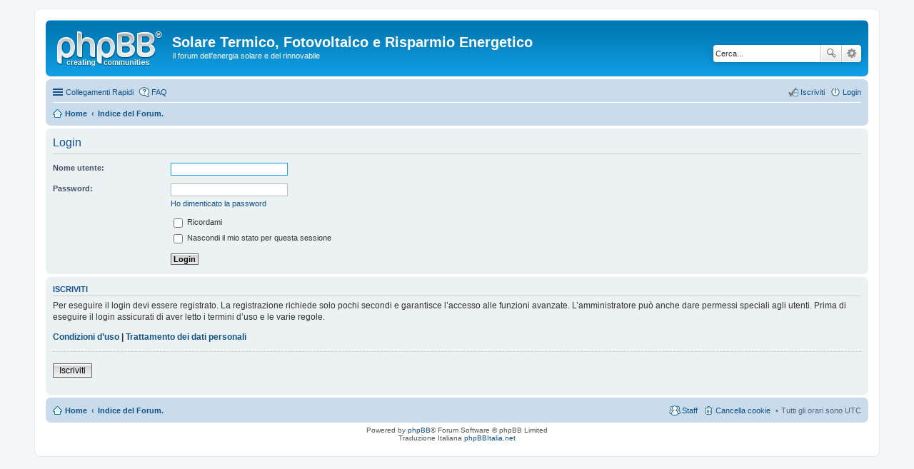

--- FILE ---
content_type: text/html; charset=UTF-8
request_url: http://forum.portalsole.it/ucp.php?mode=login&sid=dd1e3e85d26cdcf02c46cb61471af3b6
body_size: 10117
content:
<!DOCTYPE html>
<html dir="ltr" lang="it">
<head>
<meta charset="utf-8" />
<meta name="viewport" content="width=device-width, initial-scale=1" />

<title>Solare Termico, Fotovoltaico e Risparmio Energetico - Pannello di Controllo Utente - Login</title>



<!--
	phpBB style name: prosilver
	Based on style:   prosilver (this is the default phpBB3 style)
	Original author:  Tom Beddard ( http://www.subBlue.com/ )
	Modified by:
-->

<link href="./styles/prosilver/theme/stylesheet.css?assets_version=3" rel="stylesheet">
<link href="./styles/prosilver/theme/it/stylesheet.css?assets_version=3" rel="stylesheet">
<link href="./styles/prosilver/theme/responsive.css?assets_version=3" rel="stylesheet" media="all and (max-width: 700px), all and (max-device-width: 700px)">



<!--[if lte IE 9]>
	<link href="./styles/prosilver/theme/tweaks.css?assets_version=3" rel="stylesheet">
<![endif]-->





</head>
<body id="phpbb" class="nojs notouch section-ucp ltr ">


<div id="wrap">
	<a id="top" class="anchor" accesskey="t"></a>
	<div id="page-header">
		<div class="headerbar" role="banner">
			<div class="inner">

			<div id="site-description">
				<a id="logo" class="logo" href="http://www.portalsole.it" title="Home"><span class="imageset site_logo"></span></a>
				<h1>Solare Termico, Fotovoltaico e Risparmio Energetico</h1>
				<p>Il forum dell'energia solare e del rinnovabile</p>
				<p class="skiplink"><a href="#start_here">Passa al contenuto</a></p>
			</div>

									<div id="search-box" class="search-box search-header" role="search">
				<form action="./search.php?sid=dd5015ddc373c3e1b09d199da4819562" method="get" id="search">
				<fieldset>
					<input name="keywords" id="keywords" type="search" maxlength="128" title="Ricerca per termini" class="inputbox search tiny" size="20" value="" placeholder="Cerca..." />
					<button class="button icon-button search-icon" type="submit" title="Cerca">Cerca</button>
					<a href="./search.php?sid=dd5015ddc373c3e1b09d199da4819562" class="button icon-button search-adv-icon" title="Ricerca avanzata">Ricerca avanzata</a>
					<input type="hidden" name="sid" value="dd5015ddc373c3e1b09d199da4819562" />

				</fieldset>
				</form>
			</div>
			
			</div>
		</div>
				<div class="navbar" role="navigation">
	<div class="inner">

	<ul id="nav-main" class="linklist bulletin" role="menubar">

		<li id="quick-links" class="small-icon responsive-menu dropdown-container" data-skip-responsive="true">
			<a href="#" class="responsive-menu-link dropdown-trigger">Collegamenti Rapidi</a>
			<div class="dropdown hidden">
				<div class="pointer"><div class="pointer-inner"></div></div>
				<ul class="dropdown-contents" role="menu">
					
											<li class="separator"></li>
																								<li class="small-icon icon-search-unanswered"><a href="./search.php?search_id=unanswered&amp;sid=dd5015ddc373c3e1b09d199da4819562" role="menuitem">Messaggi senza risposta</a></li>
						<li class="small-icon icon-search-active"><a href="./search.php?search_id=active_topics&amp;sid=dd5015ddc373c3e1b09d199da4819562" role="menuitem">Argomenti attivi</a></li>
						<li class="separator"></li>
						<li class="small-icon icon-search"><a href="./search.php?sid=dd5015ddc373c3e1b09d199da4819562" role="menuitem">Cerca</a></li>
					
											<li class="separator"></li>
												<li class="small-icon icon-team"><a href="./memberlist.php?mode=team&amp;sid=dd5015ddc373c3e1b09d199da4819562" role="menuitem">Staff</a></li>										<li class="separator"></li>

									</ul>
			</div>
		</li>

				<li class="small-icon icon-faq" data-skip-responsive="true"><a href="./faq.php?sid=dd5015ddc373c3e1b09d199da4819562" rel="help" title="FAQ (Domande Frequenti)" role="menuitem">FAQ</a></li>
						
			<li class="small-icon icon-logout rightside"  data-skip-responsive="true"><a href="./ucp.php?mode=login&amp;sid=dd5015ddc373c3e1b09d199da4819562" title="Login" accesskey="x" role="menuitem">Login</a></li>
					<li class="small-icon icon-register rightside" data-skip-responsive="true"><a href="./ucp.php?mode=register&amp;sid=dd5015ddc373c3e1b09d199da4819562" role="menuitem">Iscriviti</a></li>
						</ul>

	<ul id="nav-breadcrumbs" class="linklist navlinks" role="menubar">
						<li class="small-icon icon-home breadcrumbs">
			<span class="crumb" itemtype="http://data-vocabulary.org/Breadcrumb" itemscope=""><a href="http://www.portalsole.it" data-navbar-reference="home" itemprop="url"><span itemprop="title">Home</span></a></span>						<span class="crumb" itemtype="http://data-vocabulary.org/Breadcrumb" itemscope=""><a href="./index.php?sid=dd5015ddc373c3e1b09d199da4819562" accesskey="h" data-navbar-reference="index" itemprop="url"><span itemprop="title">Indice del Forum.</span></a></span>
								</li>
		
					<li class="rightside responsive-search" style="display: none;"><a href="./search.php?sid=dd5015ddc373c3e1b09d199da4819562" title="Visualizza le opzioni di ricerca avanzata" role="menuitem">Cerca</a></li>
			</ul>

	</div>
</div>
	</div>

	
	<a id="start_here" class="anchor"></a>
	<div id="page-body" role="main">
		
		
<form action="./ucp.php?mode=login&amp;sid=dd5015ddc373c3e1b09d199da4819562" method="post" id="login" data-focus="username">
<div class="panel">
	<div class="inner">

	<div class="content">
		<h2 class="login-title">Login</h2>

		<fieldset class="fields1">
				<dl>
			<dt><label for="username">Nome utente:</label></dt>
			<dd><input type="text" tabindex="1" name="username" id="username" size="25" value="" class="inputbox autowidth" /></dd>
		</dl>
		<dl>
			<dt><label for="password">Password:</label></dt>
			<dd><input type="password" tabindex="2" id="password" name="password" size="25" class="inputbox autowidth" autocomplete="off" /></dd>
							<dd><a href="./ucp.php?mode=sendpassword&amp;sid=dd5015ddc373c3e1b09d199da4819562">Ho dimenticato la password</a></dd>									</dl>
						<dl>
			<dd><label for="autologin"><input type="checkbox" name="autologin" id="autologin" tabindex="4" /> Ricordami</label></dd>			<dd><label for="viewonline"><input type="checkbox" name="viewonline" id="viewonline" tabindex="5" /> Nascondi il mio stato per questa sessione</label></dd>
		</dl>
		
		<input type="hidden" name="redirect" value="./ucp.php?mode=login&amp;sid=dd5015ddc373c3e1b09d199da4819562" />

		<dl>
			<dt>&nbsp;</dt>
			<dd><input type="hidden" name="sid" value="dd5015ddc373c3e1b09d199da4819562" />
<input type="hidden" name="redirect" value="index.php" />
<input type="submit" name="login" tabindex="6" value="Login" class="button1" /></dd>
		</dl>
		</fieldset>
	</div>

		</div>
</div>


	<div class="panel">
		<div class="inner">

		<div class="content">
			<h3>Iscriviti</h3>
			<p>Per eseguire il login devi essere registrato. La registrazione richiede solo pochi secondi e garantisce l’accesso alle funzioni avanzate. L’amministratore può anche dare permessi speciali agli utenti. Prima di eseguire il login assicurati di aver letto i termini d’uso e le varie regole.</p>
			<p><strong><a href="./ucp.php?mode=terms&amp;sid=dd5015ddc373c3e1b09d199da4819562">Condizioni d’uso</a> | <a href="./ucp.php?mode=privacy&amp;sid=dd5015ddc373c3e1b09d199da4819562">Trattamento dei dati personali</a></strong></p>
			<hr class="dashed" />
			<p><a href="./ucp.php?mode=register&amp;sid=dd5015ddc373c3e1b09d199da4819562" class="button2">Iscriviti</a></p>
		</div>

		</div>
	</div>

</form>

			</div>


<div id="page-footer" role="contentinfo">
	<div class="navbar" role="navigation">
	<div class="inner">

	<ul id="nav-footer" class="linklist bulletin" role="menubar">
		<li class="small-icon icon-home breadcrumbs">
			<span class="crumb"><a href="http://www.portalsole.it" data-navbar-reference="home">Home</a></span>						<span class="crumb"><a href="./index.php?sid=dd5015ddc373c3e1b09d199da4819562" data-navbar-reference="index">Indice del Forum.</a></span>
					</li>
		
				<li class="rightside">Tutti gli orari sono <abbr title="UTC">UTC</abbr></li>
							<li class="small-icon icon-delete-cookies rightside"><a href="./ucp.php?mode=delete_cookies&amp;sid=dd5015ddc373c3e1b09d199da4819562" data-ajax="true" data-refresh="true" role="menuitem">Cancella cookie</a></li>
									<li class="small-icon icon-team rightside" data-last-responsive="true"><a href="./memberlist.php?mode=team&amp;sid=dd5015ddc373c3e1b09d199da4819562" role="menuitem">Staff</a></li>					</ul>

	</div>
</div>

	<div class="copyright">
				Powered by <a href="https://www.phpbb.com/">phpBB</a>&reg; Forum Software &copy; phpBB Limited
		<br />Traduzione Italiana <a href="http://www.phpbbitalia.net">phpBBItalia.net</a>							</div>

	<div id="darkenwrapper" data-ajax-error-title="Errore AJAX" data-ajax-error-text="Si è verificato un errore durante l’elaborazione della richiesta." data-ajax-error-text-abort="Richiesta utente interrotta" data-ajax-error-text-timeout="La tua richiesta è scaduta; riprova." data-ajax-error-text-parsererror="Si è verificato un errore con la richiesta e il server ha restituito una risposta non valida.">
		<div id="darken">&nbsp;</div>
	</div>

	<div id="phpbb_alert" class="phpbb_alert" data-l-err="Errore" data-l-timeout-processing-req="Richiesta scaduta.">
		<a href="#" class="alert_close"></a>
		<h3 class="alert_title">&nbsp;</h3><p class="alert_text"></p>
	</div>
	<div id="phpbb_confirm" class="phpbb_alert">
		<a href="#" class="alert_close"></a>
		<div class="alert_text"></div>
	</div>
</div>

</div>

<div>
	<a id="bottom" class="anchor" accesskey="z"></a>
	<img src="./cron.php?cron_type=cron.task.core.tidy_plupload&amp;sid=dd5015ddc373c3e1b09d199da4819562" width="1" height="1" alt="cron" /></div>

<script type="text/javascript" src="./assets/javascript/jquery.min.js?assets_version=3"></script>
<script type="text/javascript" src="./assets/javascript/core.js?assets_version=3"></script>


<script type="text/javascript" src="./styles/prosilver/template/forum_fn.js?assets_version=3"></script>

<script type="text/javascript" src="./styles/prosilver/template/ajax.js?assets_version=3"></script>




</body>
</html>
